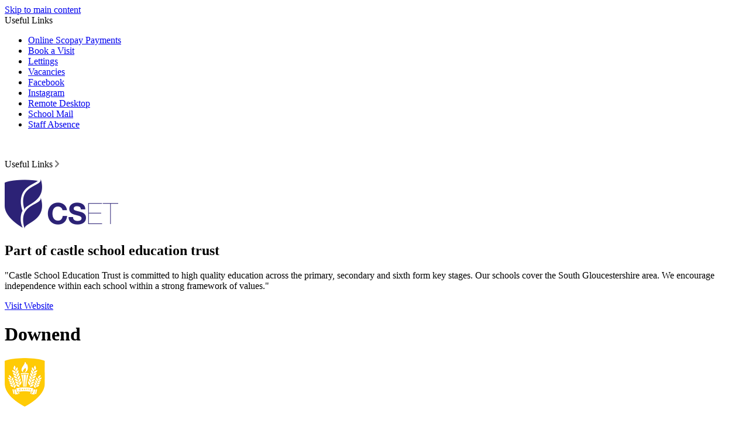

--- FILE ---
content_type: text/html
request_url: https://www.thecastleschool.org.uk/SixthForm/About-Our-Sixth-Form/
body_size: 17372
content:
<!-- from CSV -->
<!DOCTYPE html>
<html lang="en">
<head>
	<!--pageID 4285-->
	
	<meta charset="UTF-8">
	<title>The Castle School - About our Post 16 Centre</title>
	
        <meta name="description" content="Welcome to the website for The Castle School, South Gloucestershire" />
        <meta name="keywords" content="Welcome to the website for The Castle School" />
        <meta name="author" content="The Castle School website"/>
        
                <meta name="robots" content="INDEX, FOLLOW"/>
        
	<meta name="rating" content="General"/>
	<meta name="revisit-after" content="2 days"/>
		
            <meta property="og:site_name" content="The Castle School" />
<meta property="og:title" content="About our Post 16 Centre" />
<meta property="og:url" content="https://www.thecastleschool.org.uk/SixthForm/About-Our-Sixth-Form/" />
<meta property="og:type" content="website" />
<meta property="og:description" content="Welcome to the Sixth Form" />
<meta name="twitter:card" content="summary" />
<meta name="twitter:title" content="About our Post 16 Centre" />
<meta name="twitter:description" content="Welcome to the Sixth Form" />
<meta name="twitter:url" content="https://www.thecastleschool.org.uk/SixthForm/About-Our-Sixth-Form/" />


<link rel="shortcut icon" href="/favicon.ico" />
	<link rel="icon" href="/favicon.ico" />
	
	<link href="/admin/public/c_boxes_buttons.css" rel="stylesheet" type="text/css" />  
 <link href="/admin/public/c_boxes_buttons.css" rel="stylesheet" type="text/css" />  
 <link href="/inc/c.css" rel="stylesheet" type="text/css" media="screen" />

	<!-- MOBILE / RESPONSIVE -->
    

	<!-- Import IE8 and IE7 Stylesheets -->

	<!--[if lt IE 9]>
	  <script src="http://html5shiv.googlecode.com/svn/trunk/html5.js"></script>
	  <link href="/inc/c_IE8.css" rel="stylesheet" type="text/css" media="screen" />
	<![endif]-->
	<!--[if lt IE 8]>
	  <link href="/inc/c_IE7.css" rel="stylesheet" type="text/css" media="screen" />
	<![endif]-->

	<!-- Current position in navigation -->

	<style type="text/css">
		.nav li a#nav1421  					{background:#f5c511; }
		#SideHeadingPages li a#subID4285		{text-decoration:underline; background: #002c56; color: #FFF; }
		#SideHeadingPages li a#childID4285	{text-decoration:underline; background: #002c56 url(/i/design/lite/bg_nav_li_a_child_white.png) 20px 15px no-repeat; color: #FFF; }
		ul li.sidelist_li							{display:none;}
		ul li.PPID4285							{display:block; }
		ul.nav li#topnav1906						{display:none; visibility:hidden}

#google_translate_element {
    opacity: 0;
}
.goog-te-gadget {
    font-family: arial;
    font-size: 11px;
    color: #666;
    white-space: nowrap;
}
.goog-te-gadget .goog-te-combo {
    margin: 4px 0;
}

.translate {
    width: 30px;
    height: 30px;
    overflow: hidden;
    background: url(/i/design/translate-ic.png) no-repeat center;
    z-index: 99;
    background-color: #272482;
    border-radius: 50%;
    float: right;
    position: relative;
    top: 17px;
    left: -5px;
}
.twitter-feed {    background: url(/i/design/facebook-bg.png) no-repeat; height: 280px; }

a.twitter-follow {    margin: -50px 0 58px 460px; }

.fb-tcs-logo { position: relative; bottom: 37px; }

@media only screen and (max-width: 750px) {
.fb-tcs-logo { bottom: unset; position: relative; top: 10px; } }

	</style>

	<!-- Import jQuery -->

	<script type="text/javascript" src="https://ajax.googleapis.com/ajax/libs/jquery/1.8.3/jquery.min.js"></script>

	<!-- If using using Google Webfonts, link to the external CSS file here -->






<link href="/inc/CSS_public.css"  rel="stylesheet" type="text/css" media="screen" />








</head>

<body class="body_4285">



<!-- Wrapper -->

<a href="#mainholder" class="skip-link">Skip to main content</a>

<div id="wrapper">

	
			<!-- Quick Links Widget -->
            <div id="slideOut" class="clearfix">
				<div id="slideClick"><span>Useful Links</span></div>
				<div id="slideContent">
					<ul class="quick-links">
<li><a href="https://www.scopay.com/login" rel="noopener noreferrer" target="_blank">Online Scopay Payments</a></li>
<li><a href="/Book-a-Visit/" rel="noopener noreferrer" target="_blank">Book a Visit</a></li>
<li><a href="/ContactUs/Lettings">Lettings</a></li>
<li><a href="/Vacancies">Vacancies</a></li>
<li><a href="https://www.facebook.com/TheCastleSchoolThornbury/" rel="noopener noreferrer" target="_blank">Facebook</a></li>
<li><a href="https://www.instagram.com/castle.school.thornbury/" rel="noopener noreferrer" target="_blank">Instagram</a></li>
<li><a href="https://client.wvd.microsoft.com/arm/webclient/index.html" rel="noopener noreferrer" target="_blank">Remote Desktop</a></li>
<li><a href="https://mail.google.com" rel="noopener noreferrer" target="_blank">School Mail</a></li>
<li><a href="/Staff-Absence" rel="noopener noreferrer" target="_blank">Staff Absence</a></li>
</ul>
<p>&nbsp;</p>
	
				</div>
				<p class="flip">Useful Links <img alt="Open/Close" role="button" src="/i/design/arrow-open-close.png" /></p>
			</div>
			<!-- Quick Links Widget -->
		

	<a href="#"><div class="cset"></a>
 <img src="/i/design/cset-bg.png">
 	<h2>Part of castle school education trust</h2>
 	<p>"Castle School Education Trust is committed to high quality education across the primary, secondary and sixth form key stages. Our schools cover the South Gloucestershire area. We encourage independence within each school within a strong framework of values."</p>

 	<a href="http://www.cset.co.uk/" target="_blank" class="visit">Visit Website</a>
 </div>


	<header>
        <div class="wrapper">

					<div id="logobar">
			                <h1 class="hidden" title="Go to home page">Downend</h1><!-- Title -->
			                <h1><a href="/index.asp"><img src="/i/design/castle-logo.png"></a></h1><!-- Logo -->

											<div class="search-container">
			                <form name="FormSearch" method="post" action="/inc/Search/" id="FS">
				                <label for="search-field" class="hidden">Search text</label>
				                <input name="S" type="text" id="search-field" onfocus="resetsearch()" value="Search site" />
				                <label for="search-submit" class="hidden">GO</label>
				                <INPUT TYPE="image" id="search-submit" src="/i/design/search-ic.png" ALT="Search" WIDTH="26"  HEIGHT="26">
				            </form>

  <!-- Translate -->
                    <div class="translate">
                        <div id="google_translate_element"></div>
									</div>

								</div>
            <!-- Logobar -->

        </div>
    </header>
    <!-- Header -->


    <nav id="navholder">
        <div class="wrapper">
					<ul id="dmenu" class="nav">
<li id="topnav1417"><a href="/" id="nav1417">Home</a>
<ul><li><a href="/Book-a-Visit">Book a Visit</a>
</li><li><a href="/Open-Evening-Autumn">Open Evening</a>
</li><li><a href="/School-History">School History</a>
</li></ul></li><li id="topnav1418"><a href="/AboutUs/Welcome-from-the-Headteacher" id="nav1418">About Us</a>
<ul><li><a href="/AboutUs/Welcome-from-the-Headteacher">Welcome from the Headteacher</a>
</li><li><a href="/Leadership-Team">School Leadership Team</a>
</li><li><a href="/AboutUs/Ofsted">Ofsted</a>
</li><li><a href="/Parents/Admissions">Admissions</a>
</li><li><a href="/AboutUs/Exam-Results">Exam Results</a>
</li><li><a href="/News/School-Newsletters">Community Newsletters</a>
</li><li><a href="/News/careers-opportunities-for-students">Careers Opportunities Newsletters</a>
</li><li><a href="/News/PE-Newsletters">Sports/PE Newsletters</a>
</li><li><a href="/News">News</a>
</li><li><a href="/Castle-School-Friends">Castle School Friends</a>
</li></ul></li><li id="topnav1420"><a href="/Students/Sources-of-Support" id="nav1420">Parents</a>
<ul><li><a href="/Parents/Supporting-Students">Supporting Students</a>
</li><li><a href="/Parents/School-Day">School Day &amp; Term Dates</a>
</li><li><a href="/Parents/Attendance-Guidance">Attendance Guidance &amp; Absence Arrangements</a>
</li><li><a href="/Students/Ready-to-learn-and-Celebrating-Success">Ready to learn and Celebrating Success</a>
</li><li><a href="/Parents/School-Uniform">School Uniform</a>
</li><li><a href="/School-Uniform-Shop">Preloved School Uniform Shop</a>
</li><li><a href="/Physical-Education-Personal-Effects-Procedures">Physical Education Personal Effects Procedures</a>
</li><li><a href="/Catering-School-Meals">Catering &amp; School Meals</a>
</li><li><a href="/Parents/Free-School-Meals">Free School Meals</a>
</li><li><a href="/Parents/Payment-Information">SCOPAY - Payment Information</a>
</li><li><a href="/Parents/Transport-to-School">Transport to School</a>
</li><li><a href="/Active-Travel-Plan">Active Travel Plan</a>
</li><li><a href="/Parents/Parent-Engagement-Evenings">Parent Engagement Evenings - Resources, Information and Guidance</a>
</li><li><a href="/Parents/Year-6-Transition">Year 6 Transition</a>
</li><li><a href="/Year-7-Parent-Information-Evening">Year 7 Parent Information Evening</a>
</li><li><a href="/Exam-Information">Exam Information</a>
</li><li><a href="/Parents/Parents-Carers-Emails">Parents / Carers Emails</a>
</li><li><a href="/Calendar">Event Calendar</a>
</li></ul></li><li id="topnav2319"><a href="/Junior-Leadership-Team" id="nav2319">Student Hub</a>
<ul><li><a href="/Junior-Leadership-Team">Junior Leadership Team</a>
</li><li><a href="/JLT-News">Junior Leadership Team News</a>
</li><li><a href="/Celebrating-Success-Achievements">Celebrating Success - Achievements</a>
</li><li><a href="/Sporting-Achievements">Sporting Achievements</a>
</li><li><a href="/Music-Achievements">Music Achievements</a>
</li><li><a href="/Extra-curricular-Student-Activities">Extra-curricular Activities</a>
</li><li><a href="/CastleFest-Celebrating-Our-Students">CastleFest</a>
</li><li><a href="/Students/Diversity-Day-2025">Diversity Day</a>
</li><li><a href="/Prize-Giving-Ceremony-2025">Prize Giving Ceremony</a>
</li></ul></li><li id="topnav2119"><a href="/Safeguarding" id="nav2119">Safeguarding</a>
<ul><li><a href="/Safeguarding">Safeguarding</a>
</li><li><a href="/Information-for-Students">Information for Students</a>
</li><li><a href="/Safeguarding/Mental-Health-Resources">Mental Health Resources</a>
</li><li><a href="/Safeguarding/Bereavement-Support">Bereavement Support</a>
</li><li><a href="/Safeguarding/Staying-Safe">Staying Safe</a>
</li><li><a href="/Safeguarding/E-Safety">E-Safety</a>
</li><li><a href="/Safeguarding/Are-you-a-Young-Carer">Are you a Young Carer?</a>
</li><li><a href="/Safeguarding/Mental-Health-Student-Ambassadors-Blog">Mental Health Support Signposting</a>
</li></ul></li><li id="topnav1472"><a href="/Curriculum/The-Curriculum" id="nav1472">Curriculum</a>
<ul><li><a href="/Our-Curriculum">Our Curriculum</a>
</li><li><a href="/Curriculum/Curriculum-Maps-17032020153057">Curriculum Maps</a>
</li><li><a href="/Parents/Careers-Information-and-Guidance">Careers, Information and Guidance</a>
</li><li><a href="/Curriculum/Subject-by-subject-guide">Subject by subject guide</a>
</li><li><a href="/Curriculum/Special-Education-Needs">Special Education Needs and Disability</a>
</li><li><a href="/Curriculum/Assemblies">Assemblies</a>
</li><li><a href="/Curriculum/Extra-Curricular">Extra Curricular</a>
</li><li><a href="/Curriculum/Home-Learning">Home Learning</a>
</li><li><a href="/Key-Stage-3-Support-and-Revision">Key Stage 3 Support and Revision</a>
</li><li><a href="/Key-Stage-4-Support-and-Revision">Key Stage 4 Support and Revision</a>
</li><li><a href="/Curriculum/British-Values-and-SMSC">British Values and SMSC</a>
</li><li><a href="/Year-9-Options-Subject-Choices">Year 9 Options</a>
</li></ul></li><li id="topnav1421"><a href="/SixthForm/About-Our-Sixth-Form-Centre" id="nav1421">Post 16</a>
<ul><li><a href="/SixthForm/About-Our-Sixth-Form">About our Post 16 Centre</a>
</li><li><a href="/Curriculum-Overview">Curriculum Overview</a>
</li><li><a href="/SixthForm/Sixth-Form-Prospectus-and-Course-Guide">Post 16 Application Form and Course Guide</a>
</li><li><a href="/Sixth-Form-Application-Form">Post 16 Bursary Application Form</a>
</li><li><a href="/Sixth-Form-Key-Dates">Post 16 Key Dates</a>
</li><li><a href="/Beyond-Sixth-Form">Beyond Post 16</a>
</li><li><a href="/Looking-after-your-Mental-Health">Looking after your Mental Health</a>
</li><li><a href="/SixthForm/Transition-Work-for-Students">Year 11 - Year 12 Transition</a>
</li></ul></li><li id="topnav2023"><a href="/AboutUs/Governance" id="nav2023">Governance</a>
<ul><li><a href="http://cset.co.uk/Directors/Board-of-Directors/" target="_blank">Governance</a>
</li><li><a href="/AboutUs/Governance">The Community Council</a>
</li><li><a href="https://www.cset.co.uk/Policies/">Policies</a>
</li><li><a href="/AboutUs/Pupil-Premium">Pupil Premium &amp; Catch-up Funding</a>
</li></ul></li><li id="topnav1424"><a href="/Contact-Us" id="nav1424">Contact us</a>
<ul><li><a href="/Contact-Us">Contact</a>
</li><li><a href="/Vacancies">Vacancies</a>
</li><li><a href="https://communities.cset.co.uk/venues/271">Facilities for Hire</a>
</li></ul></li></ul>
        </div>
    </nav>
    <!-- NavHolder -->
		<div id="slider">

		    </div><!-- Slider -->


				 <div class="scroll">
				     <div id="ticker-wrapper">
							 <ul id="scrolling-ticker" class="newsticker">
<li>
<p class="m_-7586450382829577016gmail-MsoListParagraphCxSpFirst"><strong>Student Absence Email;&nbsp;<a href="mailto:cas-studentabsence@cset.co.uk" rel="noopener noreferrer" target="_blank">cas-studentabsence@cset.co.uk</a>&nbsp;(Tel: 01454 862518)&nbsp; &nbsp; &nbsp; &nbsp;&nbsp;</strong>WELCOME TO THE CASTLE SCHOOL WEBSITE -&nbsp;PLEASE&nbsp;EMAIL&nbsp;<a href="mailto:CAS-ENQUIRIES.TCS@CSET.CO.UK" rel="noopener noreferrer" target="_blank">CAS-ENQUIRIES.TCS@CSET.CO.UK</a> IF YOU HAVE ANY FURTHER QUERIES.&nbsp; <strong>Student Absence Email;&nbsp;<a href="mailto:cas-studentabsence@cset.co.uk" rel="noopener noreferrer" target="_blank">cas-studentabsence@cset.co.uk</a></strong><strong>&nbsp; &nbsp;</strong><strong><span>Paper copies of any document from this website are available on request, please email&nbsp;</span><a href="mailto:cas-enquiries.tcs@cset.co.uk" rel="noopener noreferrer" target="_blank">cas-enquiries.tcs@cset.co.uk</a><span>&nbsp;for&nbsp;</span></strong><strong>further details.&nbsp;&nbsp;</strong><span class="css-901oao css-16my406 r-poiln3 r-bcqeeo r-qvutc0"><strong>Student Absence&nbsp;Email;&nbsp;<a href="mailto:cas-studentabsence@cset.co.uk" rel="noopener noreferrer" target="_blank">cas-studentabsence@cset.co.uk</a>&nbsp;</strong></span><span class="css-901oao css-16my406 r-poiln3 r-bcqeeo r-qvutc0"><em>Are you interested in providing work experience, or talking to our students about your job</em>, <em>please email <strong><a href="mailto:cas-enquiries.tcs@cset.co.uk" rel="noopener noreferrer" target="_blank">cas-enquiries.tcs@cset.co.uk</a></strong></em></span></p>
</li>
</ul>



				     </div>
				 </div>






	<!-- Main Holder -->

	<div id="mainholder">
	<div class="wrapper">

	<div class="ColumnRight">
<h3>Post-16 Newsletters</h3>
<p><a class="blue-royal-button" href="/docs/Post-16_Newsletter_T1__Sept_25.pdf" rel="noopener noreferrer" target="_blank" title="Post-16 Term 1 Newsletter">Post-16 Term 1 Newsletter 25/26</a>&nbsp;</p>
<p><a class="blue-royal-button" href="/docs/Post-16_Term_2_Newsletter_25-26.pdf" rel="noopener noreferrer" target="_blank" title="Post-16 Term 1 Newsletter">Post-16 Term 2 Newsletter 25/26</a></p>
<h4>2024/25 Newsletters</h4>
<a class="blue-royal-button" href="/docs/Post-16_Newsletter_T4_2025.pdf" rel="noopener noreferrer" target="_blank">Post-16 Term 4 Newsletter 24/25</a><br />
<p>&nbsp;<a class="blue-royal-button" href="/docs/Sixth_Form/Post-16_Newsletter_T5_2025.pdf" rel="noopener noreferrer" target="_blank">Post-16 Term 5 Newsletter 24/25</a></p>
</div>
<div style="text-align: right;" class="Content2Column">
<h1 style="text-align: center;" class="HTXT">About Our&nbsp;Post-16&nbsp;Centre&nbsp;</h1>
<div class="box-yellow ">
<p style="text-align: center;"><span style="font-size: 14pt;"><strong><span style="color: #333399;">Student Post-16 applications for September 2026 are now open! Please visit our 'Application Form and Course Guide' page linked below to find out more.</span></strong></span></p>
</div>
<p style="text-align: center;"><a class="blue-royal-button" href="/SixthForm/Sixth-Form-Prospectus-and-Course-Guide" rel="noopener noreferrer" target="_blank">Post 16 Application Form and Course Guide</a>&nbsp;</p>
<p style="text-align: center;">&nbsp;</p>
<p><span style="font-size: 14pt;"><strong><span style="color: #0000ff;"><img src="/i/IMG_1156.jpg" width="251" height="188" alt="" class="" style="display: block; margin-left: auto; margin-right: auto;" /> </span></strong></span></p>
<h2 style="text-align: center;">Welcome to the&nbsp;Post-16 Centre</h2>
<h2 style="text-align: center;">The Castle School&nbsp;Post-16 Centre is a thriving and successful centre for post-16 education. We have a well-deserved reputation for&nbsp;significant and sustained&nbsp;academic and vocational success in a supportive<span class="gmail_default"><span>&nbsp;</span>and inclusive</span>&nbsp;environment.</h2>
<p style="text-align: justify;">Our&nbsp;<span class="gmail_default">c</span>entre of<span>&nbsp;</span><span class="gmail_default"></span>a<span class="gmail_default">pproximately&nbsp;</span>300 students, some of whom join us from other schools, is based in a dedicated&nbsp;Post 16 Centre. This helps mark the clear transition from GCSE study into more challenging, independent learning and greater freedom of choice. However, the&nbsp;Post-16 Centre remains very much at the heart of<span>&nbsp;</span><span class="gmail_default">T</span>he Castle School and we share a common ethos<span class="gmail_default">,&nbsp;</span>approach<span class="gmail_default"><span>&nbsp;</span>and high academic expectations</span>.</p>
<p><img src="/i/Sixth_form/20241114_093041.jpg" width="266" height="199" alt="" class="imagecentre" /><img src="/i/Sixth_form/20241114_093221_2.jpg" width="188" height="250" class="imageright" /></p>
<p style="text-align: justify;">From day one, students enjoy the welcoming and lively atmosphere, where high standards of conduct, learning and achievement are the norm. We believe that young people have a right to a safe, happy,&nbsp;varied and challenging learning experience where every individual student matters and all young people have abilities which must be realised.</p>
<br />
<p style="text-align: justify;">The academic standards achieved by our students in external examinations are very high and represent a tradition of which we are very proud. The emphasis placed on learning, both as an independent individual and as a member of a group, continues to be a strong feature throughout<span>&nbsp;</span><span class="gmail_default">P</span>ost-16 study. So too does the emphasis on developing the personal qualities of resilience, self-responsibility<img src="/i/Sixth_form/20241114_093305_2.jpg" width="188" height="251" class="imageright" /> and integrity.</p>
<br />
<p style="text-align: left;"><span>We believe that academic success is just one aspect of&nbsp;life in the Post 16 Centre.&nbsp;</span><span class="gmail_default">Through our Personal Development programme and&nbsp;</span><span class="gmail_default">our</span><span>&nbsp;Enrichment Programme, we offer a wider range of opportunities for students to develop their individual talents and interests both inside and outside the classroom. The world is a rapidly changing place and our&nbsp;</span><span class="gmail_default"></span><span>s</span><span class="gmail_default">tudents</span><span>&nbsp;emerge as&nbsp;</span><span class="gmail_default"></span><span>e</span><span class="gmail_default">mpowered</span><span>, skilled young adults, well equipped for the challenges they will meet now and in the future. To find out more about our overall curriculum offer, please visit our</span> "<a href="/Curriculum-Overview">Curriculum Overview</a>" page or, for more specific subject information, please visit the "<a href="/docs/Sixth_Form/Course_Guide_2025.pdf">Course Guide</a>".&nbsp;</p>
<p style="text-align: justify;">&nbsp;</p>
<p><img src="/i/Sixth_form/20241114_093525.jpg" width="276" height="207" class="imagecentre" style="display: block; margin-left: auto; margin-right: auto;" /></p>
<h2 style="text-align: center;"><strong><span class="_Xbe">Head of&nbsp;Post-16 -&nbsp;Mrs Elizabeth Smith</span></strong></h2>
<div style="text-align: center;" class="_G1d _wle _xle">
<div class="_RBg">
<div class="_eXg mod" data-md="1002" data-hveid="148" data-ved="0ahUKEwjDnNGc4I7ZAhXkCcAKHdxiDGkQkCkIlAEoAjAT">
<div class="_eFb">
<div class="_mr kno-fb-ctx" data-dtype="d3adr" data-local-attribute="d3adr" data-ved="0ahUKEwjDnNGc4I7ZAhXkCcAKHdxiDGkQghwIlQEoADAT"><strong><span class="_Xbe">&nbsp;</span></strong><strong><span class="_Xbe">Park Road</span></strong></div>
<div class="_mr kno-fb-ctx" data-dtype="d3adr" data-local-attribute="d3adr" data-ved="0ahUKEwjDnNGc4I7ZAhXkCcAKHdxiDGkQghwIlQEoADAT"><strong><span class="_Xbe">&nbsp;Thornbury</span></strong></div>
<div class="_mr kno-fb-ctx" data-dtype="d3adr" data-local-attribute="d3adr" data-ved="0ahUKEwjDnNGc4I7ZAhXkCcAKHdxiDGkQghwIlQEoADAT"><strong>&nbsp;South Gloucestershire</strong></div>
<div class="_mr kno-fb-ctx" data-dtype="d3adr" data-local-attribute="d3adr" data-ved="0ahUKEwjDnNGc4I7ZAhXkCcAKHdxiDGkQghwIlQEoADAT"><strong><span class="_Xbe">&nbsp;BS35 1HT</span></strong></div>
</div>
</div>
</div>
</div>
<div style="text-align: left;" class="mod" data-md="1006" data-hveid="160" data-ved="0ahUKEwjDnNGc4I7ZAhXkCcAKHdxiDGkQkCkIoAEoBDAV">
<div style="text-align: center;" class="_eFb"><span class="_xdb"><strong>&nbsp;Tel:</strong>&nbsp;</span><span class="_Xbe _ZWk kno-fv">01454 862150</span></div>
<div style="text-align: center;" class="_eFb"><span class="_Xbe _ZWk kno-fv"><strong>&nbsp;Email:</strong><span>&nbsp;</span><a href="mailto:CAS-sixthform@cset.co.uk">&nbsp;CAS-sixthform@cset.co</a>.uk</span>&nbsp;</div>
</div>
</div>


		</div>
	</div>

</div>

<section id="content-feeds">
	<div class="wrapper">

  

    			<nav id="SideHeadingNews" class="SideHeading">
                
                   <h2>Latest News</h2>
                      <a class="news-follow" href="/News">All News</a>
                      <ul id="bxslider1" class="SideList">
                    
                        <li>
                        <a href="/News/careers-opportunities-for-students" class="clearfix">
                        <img src="/i/photos/jobs_thumb.jpg" width="200" height="160" alt="Careers Opportunities Newsletters"  />
                                <p class="news-title">Careers Opportunities Newsletters</p>
                              	<p class="news-date">Posted  9th Jan</p>
                            </a>
                        </li>
                        
                        <li>
                        <a href="/News/School-Newsletters" class="clearfix">
                        <img src="/i/photos/Newsletter_Logo_thumb.jpg" width="200" height="160" alt="Community Newsletters"  />
                                <p class="news-title">Community Newsletters</p>
                              	<p class="news-date">Posted  24th Oct</p>
                            </a>
                        </li>
                        
                        <li>
                        <a href="/News/Open-Evening-October-2025" class="clearfix">
                        <img src="/i/design/news-default.jpg" width="200" height="160" alt="Open Evening - October 2025"  />
                                <p class="news-title">Open Evening - October 2025</p>
                              	<p class="news-date">Posted  23rd Oct</p>
                            </a>
                        </li>
                        
                        <li>
                        <a href="/News/Celebrating-Success-News" class="clearfix">
                        <img src="/i/photos/images_(3)_thumb.jpg" width="200" height="160" alt="Celebrating Success News"  />
                                <p class="news-title">Celebrating Success News</p>
                              	<p class="news-date">Posted  9th Sep</p>
                            </a>
                        </li>
                        
                        <li>
                        <a href="/News/GCSE-Results-2025" class="clearfix">
                        <img src="/i/photos/GCSE_Results_1_thumb.jpg" width="200" height="160" alt="GCSE Results 2025"  />
                                <p class="news-title">GCSE Results 2025</p>
                              	<p class="news-date">Posted  5th Sep</p>
                            </a>
                        </li>
                        

                        </ul>

                        </nav>
                  <html>
<head>
<script>
_gCalFlow_debug = true;
</script>
<script src="/inc/gCalFlow/globalize.js" type="text/javascript"></script>
<script src="/inc/gCalFlow/cultures/globalize.culture.en-GB.js" type="text/javascript"></script>
<script type="text/javascript" src="/inc/gCalFlow/jquery.gcal_flow.js"></script>
<script type="text/javascript">
var $ = jQuery;
$(function() {
$('#scroll-1').gCalFlow({
  calid: 'cset.co.uk_i9ojr26obvfhqmechvvhl74tb8@group.calendar.google.com',
  
  //weeks cset.co.uk_skb8s865o53pujsgs1niircfpg@group.calendar.google.com
  //student activities cset.co.uk_i9ojr26obvfhqmechvvhl74tb8
  //term dates cset.co.uk_n3jbecgv2lkvb0tth68c13tfbo@group.calendar.google.com
  
  maxitem: 3,
  auto_scroll: false,
globalize_fmt_datetime: 'D',
globalize_fmt_date: "dddd', 'MMM' 'dd",
globalize_fmt_time: "HH':'mm",
globalize_fmt_monthday: "MMM' 'dd"
});
});
</script>
<style type="text/css">
/*#SideHeadingDiary ul.SideList li {
	background: #fff;
	margin: 5px 3px;
	padding: 7px 15px 7px 15px;
	color: #3e4e66;
	font-size: 17px;
	font-weight: normal;
	display: block;
}
#SideHeadingDiary ul.SideList li a {
	padding:0;
}
#SideHeadingDiary p.gcf-item-daterange {
	width: 100%;
	font-size: 13px;
	color: #A2C9DA;
	text-transform: uppercase;
}
*/</style>
</head>


<body>
<nav class="SideHeading" id="SideHeadingDiary">
<h2>Upcoming Events</h2>
	<ul class="SideList style-1" id="scroll-1">
    
    </ul>
    <div class="more-area">
        <a class="more" href="/Calendar">All Dates</a>
    </div>
</nav>
</body>
</html>



			<div class="twitter-feed">
	<a href="https://www.facebook.com/TheCastleSchoolThornbury/?locale=en_GB" target="_blank"><h2>Facebook</h2> </a>
	<a href="https://www.facebook.com/TheCastleSchoolThornbury/?locale=en_GB" target="_blank" class="twitter-follow">Follow Us</a>
<a href="https://www.facebook.com/TheCastleSchoolThornbury/?locale=en_GB" target="_blank">

<img src="/i/design/fb-TCS_Logo_.png" alt="The Castle School Logo" width="150" height="200" class="fb-tcs-logo"></a>
	<div id="twitterholder"></div>
	</div>
	</div>



	</div>
</section>

<!-- Footer -->
<footer>
    <div class="wrapper">
			<h1>Contact Us</h1>
			<h2>The Castle School</h2>
        <p class="address">Park Road, Thornbury,<br />
					South Gloucestershire, BS35 1HT
				</p>

				<p class="contact">
					<strong>T:</strong>  01454 86 2100<br />
			
					<strong>E:</strong> <a href="mailto:cas-enquiries.tcs@cset.co.uk?subject=enquiry%20from%20website">cas-enquiries.tcs@cset.co.uk</a>
				</p>

        <p id="credit">
					&copy; 2026<br />
					<a href="/legal/">Legal Notices</a><Br /><br />
					Website Design by<br />
					<a href="http://www.greenhouseschoolwebsites.co.uk" target="_blank">Greenhouse School Websites</a><br />
				& <a target="_blank" href="http://www.grebotdonnelly.com">Grebot Donnelly Ltd</p>
        <!-- GSO Credit -->

    </div>
</footer>


<!-- Translate -->
<script type="text/javascript" src="//translate.google.com/translate_a/element.js?cb=googleTranslateElementInit"></script>
<script type="text/javascript">
function googleTranslateElementInit() {
	new google.translate.TranslateElement({pageLanguage: 'en'}, 'google_translate_element');
}
</script>

<script type="text/javascript" src="https://s3-eu-west-1.amazonaws.com/greenhouseshared/inc/JS/twitter2017.js"></script>

<script type="text/javascript" src="/inc/js/scripts.min.js"></script>
<script type="text/javascript">


    var configProfile = {
	  "profile": {"screenName": 'theCastle_sch'},
	  "domId": 'twitterholder',
	  "maxTweets": 1,
	  "enableLinks": true,
	  "showUser": false,
	  "showTime": false,
	  "showImages": false,
	  "lang": 'en'
	};
	twitterFetcher.fetch(configProfile);



// Browser Detection
browserBlast({
devMode: false,
supportedIE: '8',
message: "Hey! Your browser is unsupported. Please upgrade for the best experience."
});

// Bx Slider
$('#bxslider1').bxSlider({
mode: 'fade',
auto: true,
pager:true,
controls:true,
autoControls: false,
pause: 10000
});

$('#bxslider2').bxSlider({
mode: 'fade',
auto: true,
pager:true,
controls:true,
autoControls: false,
pause: 0000
});


// Mobile Navigation
$(document).ready(function () {
$('nav#navholder .wrapper').meanmenu({
meanMenuContainer: 'nav#navholder', // Choose where meanmenu will be placed within the HTML
meanScreenWidth: "770", // set the screen width you want meanmenu to kick in at
meanRevealPosition: "center", // left right or center positions
meanRevealPositionDistance: "", // Tweak the position of the menu from the left / right
meanShowChildren: true, // true to show children in the menu, false to hide them
meanExpandableChildren: true, // true to allow expand/collapse children
meanRemoveAttrs: true, // true to remove classes and IDs, false to keep them
meanDisplay: "block", // override display method for table cell based layouts e.g. table-cell
removeElements: "" // set to hide page elements
});
});

//cset

$(".cset").click(function(){
$(".cset").toggleClass("cset-long", 100);
});



// Backstretch

$.backstretch([
	"/i/photos/Gallery/home/A.jpg" , 
"/i/photos/Gallery/home/b.jpg" , 
"/i/photos/Gallery/home/C.jpg" , 
"/i/photos/Gallery/home/D.jpg" , 
"/i/photos/Gallery/home/E.jpg" , 


], {duration: 6000, fade: 750}
);


// Reset site search form on focus
function resetsearch () { $("#search-field").val(""); }

$(document).ready(function() {



// Add parent class to 2nd level links with children
$("#dmenu li li a").each(function() {
if ($(this).next().length > 0) {
$(this).addClass("parent");
};
});

// Add doubleTapToGo to navigation links
$("#dmenu li:has(ul)").doubleTapToGo(); /* touch device menus */


$(function () {
		$("ul#scrolling-ticker").liScroll({
				travelocity: 0.08 // the speed of scrolling
		});
		//$('#ticker-wrapper').insertBefore('#slider');
		$('#ticker-wrapper').css("visibility", "visible");
		$('#scrolling-ticker').css("visibility", "visible");
		//$('#scrolling-ticker-heading').insertBefore('.tickercontainer .mask');
});
});


</script>



<!-- reload on orientation or size change -->
<script type="text/javascript">
    window.onorientationchange = function() { 
        var orientation = window.orientation; 
            switch(orientation) { 
                case 0:
                case 90:
                // case -90: window.location.reload(); 
                break; } 
    };
</script><!--end orientation code-->











 <script type="text/javascript" charset="UTF-8" src="/admin/public/cookies.js"></script>

 <script type="text/javascript" charset="UTF-8" src="/admin/public/cookies.js"></script>




<!-- hide sidebars if empty -->
<script type="text/javascript">
	var cleft = $.trim($('.ColumnLeft').text()).length;
	var cright = $.trim($('.ColumnRight').text()).length;
	// If sidebars are empty, change Content2Column to Content1Column
	if (cleft < 4 && cright < 4) {
	  $('.Content2Column').attr('class','Content1Column');
	  $('.ColumnLeft, .ColumnRight').hide();	}
	if (cleft > 4 && cright < 4) {
	  $('.Content3Column').attr('class','Content2Column');
	  $('.ColumnRight').hide();	}
	if (cleft < 4 && cright > 4) {
	  $('.Content3Column').attr('class','Content2Column');
	  $('.ColumnLeft').hide();	}
</script>
<!--end sidebar hide -->


<script type="text/javascript">	
	//// add tableborder class on small displays
	if ($(window).width() < 960) {
		$('table').each(function() {
			if ($(this).prop('scrollWidth') > $(this).width() ) {
				$(this).wrap("<div class='js-scrollable'></div>");
				if (!$(this).attr('class') || !$(this).attr('class').length) $(this).addClass('tableborder')
				new ScrollHint('.js-scrollable');
				}						
			})
	}
	
	if ($(window).width() < 500) {
		var MobileImage = $('#mainholder img');
			MobileImage.each(function () {
				var that = $(this);
				if (that.width() > 200) {
					that.addClass('imagefullwidth');
				}
			})
	}
	
	$( window ).resize(function() {
			$('table').each(function() {
					if (!$(this).attr('class') || !$(this).attr('class').length) $(this).addClass('tableborder')
				})
	});
	//$('table').click(function () {
		//$(".scroll-hint-icon'").hide();
		//});

	// block search from submitting if empty		
	document.getElementById("FS").onsubmit = function () {
		if (!document.getElementById("search-field").value) {
			 document.getElementById("search-field").placeholder='Enter search text';
			return false;
		}
	else {
		document.getElementById("search-submit").disabled = true;
				return true;
		}
	}

// add alt tags to .backstretch images
document.addEventListener('DOMContentLoaded', function () {
function addAltTags() {
const altImages = document.querySelectorAll('.backstretch img');
altImages.forEach(function (img) {if (!img.hasAttribute('alt') || img.getAttribute('alt').trim() === '') {img.setAttribute('alt', 'A photo from The Castle School');}});}
addAltTags();
const altObserver = new MutationObserver(addAltTags);
altObserver.observe(document.querySelector('.backstretch'), {childList: true,subtree: true});
});
</script> 


<!-- inline modal code -->
	<link rel="stylesheet" href="/admin/inc/FrontEndFiles/modal/gswMultiModal.css">
	<script src="/admin/inc/FrontEndFiles/modal/gswMultiModal.js"></script>
<!-- end modal code -->


<!-- Stats -->

<!-- Global Site Tag (gtag.js) - Google Analytics -->
<script async src="https://www.googletagmanager.com/gtag/js?id=UA-106481704-1"></script>
<script>
  window.dataLayer = window.dataLayer || [];
  function gtag(){dataLayer.push(arguments)};
  gtag('js', new Date());

  gtag('config', 'UA-106481704-1');
</script>


</body>
</html>

